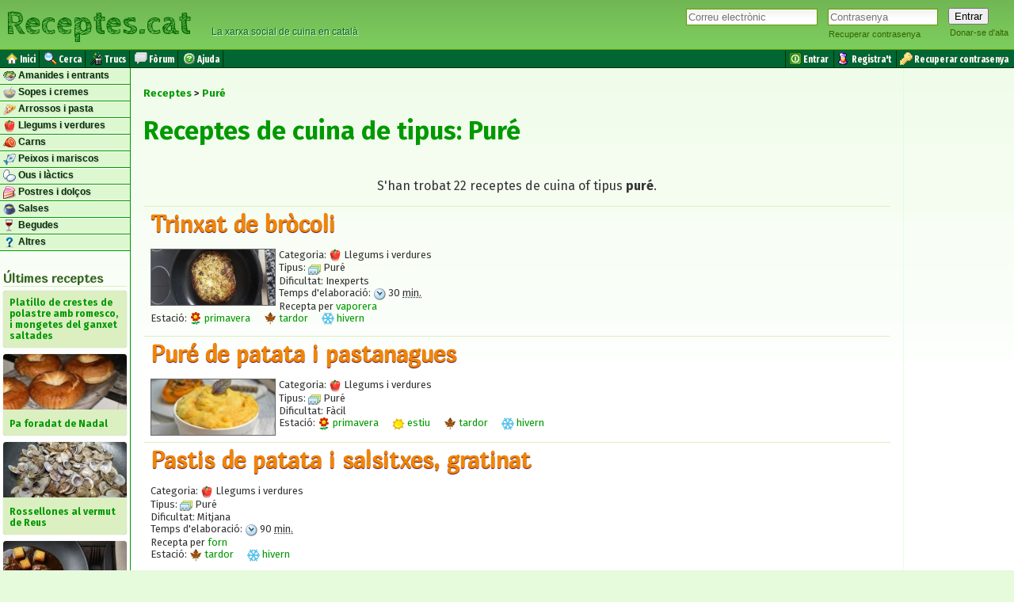

--- FILE ---
content_type: text/html; charset=UTF-8
request_url: https://www.receptes.cat/tipus/pur%C3%A9
body_size: 7173
content:
<!DOCTYPE html>
<html xmlns="http://www.w3.org/1999/xhtml">
<head>
	<meta charset="utf-8">
	<meta http-equiv="Content-Type" content="text/html; charset=utf-8" />
	<title>Receptes de puré  🏷️ Receptes.cat</title>
	<meta name="description" content="Llistat de receptes de puré que els xefs han compartit a la comunitat culinaria Receptes.cat perquè puguis triar la que més t'agradi 🏷️ " />
	<meta name="keywords" content="" />
	<meta name="generator" content="Receptes.cat" />

	<link rel="schema.DC" href="http://purl.org/dc/elements/1.1/" />
	<meta name="DC.title" content="Receptes de puré  🏷️ Receptes.cat" />
	<meta name="DC.description" content="Llistat de receptes de puré que els xefs han compartit a la comunitat culinaria Receptes.cat perquè puguis triar la que més t'agradi 🏷️ " />
	<meta name="DC.publisher" content="Receptes.cat" />


	<link rel="stylesheet" type="text/css" href="/styles/common.css?20190911" />  
	<link rel="shortcut icon" type="image/ico" href="https://www.receptes.cat/favicon.ico" />
	
	<link rev="index" href="https://www.receptes.cat" />
	<link rel="copyright" href="https://www.receptes.cat/about.php" />

	<link rel="canonical" href="https://www.receptes.cat/tipus/puré"/>
	<meta name="robots" content="index, follow, noodp" />

	<link rel="alternate" type="text/xml" title="Latest recipes" href="https://www.receptes.cat/feed" />
	<link rel="alternate" type="application/rss+xml" title="Latest recipes" href="https://www.receptes.cat/feed" />

	<link rel="apple-touch-icon" href="/m/iphone.png" />

	<meta name="viewport" content="width=device-width, initial-scale=1.0" />

	<meta property="og:title" content="Receptes de puré  🏷️ Receptes.cat" />
<meta property="og:description" content="Llistat de receptes de puré que els xefs han compartit a la comunitat culinaria Receptes.cat perquè puguis triar la que més t'agradi 🏷️ " />
<meta property="og:type" content="article" />
<meta property="og:url" content="https://www.receptes.cat/tipus/puré" />
<meta property="og:image" content="/headerimages/" />
<meta property="og:site_name" content="Receptes.cat" />

<meta name="twitter:card" value="summary" />
<meta name="twitter:site" value="@receptes" />
<meta name="twitter:creator" value="@receptes" />
<meta name="twitter:url" value="https://www.receptes.cat/tipus/puré" />
<meta name="twitter:title" value="Receptes de puré  🏷️ Receptes.cat" />
<meta name="twitter:description" value="Llistat de receptes de puré que els xefs han compartit a la comunitat culinaria Receptes.cat perquè puguis triar la que més t'agradi 🏷️ " />
<meta name="twitter:image" value="/headerimages/" />

	<script language="javascript" type="text/javascript">
		function searching () {
			var tempobj = document.getElementById("btnSearch");
		//    curtextval.innerHTML = "Searching..."
			//tempobj.disabled = true;
			tempobj.style.visibility = "hidden";
			tempobj.value = "Cercant...";
			var tempobj2 = document.getElementById("boxSearch");
			//tempobj2.style.background = "url('/images/spinner.gif') no-repeat right";
			tempobj2.style.backgroundImage = "url('/images/spinner.gif')";
			tempobj2.style.backgroundRepeat = "no-repeat";
			tempobj2.style.backgroundPosition = "right";
			tempobj2.style.backgroundColor = "#FFFFFF";

		//	tempobj.style.background = "url('/images/spinner.gif') no-repeat right";

		//	tempobj.style.backgroundImage = "url('/images/spinner.gif'";
		//	tempobj.style.backgroundRepeat = "no-repeat";
		//	tempobj.style.backgroundPosition = "right";

			return true;
		}
	</script>

	<style type="text/css">
		.right {text-align:right;}
		#contact {border-width:1px 2px 2px 1px; border-color:#666; border-style: solid;
		margin:18px; padding: 18px;
		font-weight:bold; font-size:11px; color: #666666;}

		.recipebox {padding-left: 8px;border:transparent 1px solid; margin-bottom:0px; clear:left;
			-border-bottom:#CCCCCC 1px solid;
			border-top:#dbefc1 1px solid;
		}
		.recipebox:hover {background: #F2FFF0; cursor:pointer; border:#dbefc1 1px solid;-border-right:#dbefc1 1px solid;}
		.recipebox:first-child:hover {-border-top:#dbefc1 1px solid;}
		.recipebox:first-child {border-top:0px;}
		.recipebox:last-child {border-bottom:#dbefc1 1px solid;}

		.recipetitle {padding-top:2px; padding-bottom: 2px; margin-top:2px; margin-bottom:2px;}

		.h {color:#009933; font-family:"trebuchet ms", Geneva, Arial, Helvetica, sans-serif;}
		.ico {width:32px; height:32px; border:none;}
		#options {text-align:center; text-decoration:none; font-size:9px; }
		.option {text-align:center; font-size:9px; display: inline-table; margin-left:8px; margin-right:8px}
		.option a {text-decoration: none; color: #666666;}
		img.bullet {vertical-align:middle}
		.alert {
			color:#f28500;
			-font-family:"Times New Roman", Times, serif;
			font-size:large;
			--font-weight:bold;
			-background-color: #FFFF66;
			-border: #E9DD07 1px solid;
			margin: 16px;
			padding: 16px;
			width:auto;
			margin-left:auto;
			margin-right:auto;
			text-align:center;
			-moz-border-radius: 4px; -webkit-border-radius: 4px; border-radius: 4px;
		}
		fieldset {
			border: 1px solid #dbefc1;
			border: none;
			border-radius: 2px;-moz-border-radius: 2px;-webkit-border-radius: 2px;
		}
		legend {
			color: #356520; cursor:help; text-decoration:underline;
		}
		.default-opt {color:#999999;}
		option {color:black;}
				.pic {width: 16px; height:16px; vertical-align:middle; --filter:alpha(opacity=60);--moz-opacity:.60;--opacity:.60}
		.thumbnail {border:#666 1px solid;}
		.thumbnail:hover {border: #333 1px solid;filter:alpha(opacity=60);-moz-opacity:.60;opacity:.60}

		.pseudolink {
			color:#009900;
			text-decoration:underline !IMPORTANT;
		}

		#search-help {
			padding: 0 8px;
			border:#666666 1px solid;
			background-color:#FFFFFF;
		}
	</style>
	<base href="https://www.receptes.cat/" />
</head>
<body>

<div id="loginform">


	<form -id="logform" action="https://www.receptes.cat/login.php" method="post" enctype="multipart/form-data">
  <table -id="logtbl"><tr style="vertical-align:top;"><td style="---vertical-align:bottom; padding-right: 8px;" class="logfield">

				<input type="email" -required name="user" id="user" placeholder="Correu electrònic" size="13" maxlength="64" value="" class="textbox" tabindex="1" />
		
  </td><td style="---vertical-align:bottom; padding-right: 8px;" class="logfield">
				<input type="password" -required name="password" id="password" placeholder="Contrasenya" size="13" maxlength="64" class="textbox" style="width: 10em;" tabindex="2" />
		<br />
		<a href="https://www.receptes.cat/password.php" class="loginformoption" rel="nofollow" title="Recuperar contrasenya perduda"><span ---class="loginformopt">Recuperar contrasenya</span></a>
  </td><td style="---vertical-align:bottom;" class="logbutton">
		<input type="submit" value="Entrar" name="loginBtn" class="loginformbtn" tabindex="3" />
		<br />
		<a href="https://www.receptes.cat/signup.php" class="loginformoption" rel="nofollow" tabindex="99" title="Donar-me d'alta com a nou usuari"><span --class="loginformopt">Donar-se d'alta</span></a>
		
  </td></tr></table>
	</form>


<script type="text/javascript">
function sess_menu_visible() {
	if(document.getElementById('sess_menu').style.visibility=='hidden') {
		document.getElementById('sess_menu').style.visibility='visible';} else {
	
		document.getElementById('sess_menu').style.visibility='hidden';
	}
}
</script>
	<div id="sess_menu" style="visibility:hidden;" onmouseleave="document.getElementById('sess_menu').style.visibility='hidden'" >
		<ul class="sess_menulist">
			<li class="sess_menuitem"><a href="/cpanel.php" title="Gestionar les meves receptes"><img src="/images/portfolio.gif" alt="" class="sess_menuicon" />&nbsp;<span class="sess_menutext">Les meves receptes</span></a></li>
			<li class="sess_menuitem"><a href="/edit.php" title="Afegir recepta"><img src="/images/new.gif" alt="" class="sess_menuicon" />&nbsp;<span class="sess_menutext">Afegir recepta</span></a></li>
			<li class="sess_menuitem"><a href="/dashboard/bookmarks.php" title="Desades com a favorites"><img src="/icons/bookmark.png" alt="" class="sess_menuicon" />&nbsp;<span class="sess_menutext">Desades a favorites</span></a></li> 
			<li class="sess_menuitem"><a href="/account_config.php" title="Configuració del compte"><img src="/icons/config.gif" alt="" class="sess_menuicon" />&nbsp;<span class="sess_menutext">Configuració</span></a></li> 
			<li class="sess_menuitem"><a href="/chef/" title="Veure el meu blog públic"><img src="/images/add-user.gif" alt="" class="sess_menuicon" />&nbsp;<span class="sess_menutext">El meu blog</span></a></li>
			<li class="sess_menuitem"><a href="/logout.php" title="Desconnectar-se de Receptes.cat"><img src="/images/exit.gif" alt="" class="sess_menuicon" />&nbsp;<span class="sess_menutext">Sortir</span></a></li>
		</ul>		
		
		<div style="text-align:right;"><a class="sess_menuclose" style="cursor:pointer" onclick="document.getElementById('sess_menu').style.visibility='hidden'">× Tancar</a></div>
	
	</div>
</div>
<script type="text/javascript" src="/ajax/load_content.js"></script>
<script type="text/javascript">
window.onload = function () {
loadContent('/ajax/sess_info.php', 'loginform');}
</script>

<header id="page_header">
	<table style="border:0px; height: 60px;"><tr><td style="text-align:left; vertical-align:middle;">
	<div class="page_header_text"><a href="/" title="Receptes de cuina">Receptes.cat</a></div>
	</td><td style="vertical-align:bottom; width:100%;">
 	<p id="slogan" style="text-align:left; color:#063; padding-bottom: 8px;">&nbsp; &nbsp; &nbsp; La xarxa social de cuina en català</p>  
	</td></tr></table>
</header>

<div id="menu">
<table style="width:100%; margin:0px; border:0px; padding:0px;"><tr><td style="vertical-align:middle;">

	<ul class="topmenulistleft">
		<li class="mnuItm"><a href="/" title="Anar a la portada"><img src="/icons/home.png" alt="" width="16" height="16" />&nbsp;<span class="mnuTxt">Inici</span></a></li>
		<li class="mnuItm"><a href="/search.html" rel="nofollow" title="Cerca receptes de cuina" -title="Cerca receptes i xefs"><img src="/icons/search.gif" alt="" width="16" height="16" />&nbsp;<span class="mnuTxt">Cerca</span></a></li>
		<li class="mnuItm"><a href="/trucs/" -title="Trucs" title="Trucs de cuina"><img src="/icons/trick.png" alt="" width="16" height="16" />&nbsp;<span class="mnuTxt">Trucs</span></a></li>
		<li class="mnuItm"><a href="/forum/" title="Fòrum de cuina"><img src="/icons/forum.png" alt="" width="16" height="16" />&nbsp;<span class="mnuTxt">Fòrum</span></a></li>
		<li class="mnuItm"><a href="/help.php" rel="nofollow" title="Ajuda"><img src="/icons/help.gif" alt="" width="16" height="16" />&nbsp;<span class="mnuTxt">Ajuda</span></a></li>
	</ul>

</td><td style="text-align:right;">

	<ul class="topmenulist">
		<li class="mnuItm"><a href="https://www.receptes.cat/login.php" rel="nofollow" title="Entra al teu compte"><img src="/icons/login.png" alt="" width="16" height="16" />&nbsp;<span class="mnuTxt">Entrar</span></a></li>
		<li class="mnuItm"><a href="https://www.receptes.cat/signup.php" title="Crear un nou compte"><img src="/images/add-user.gif" alt="" title="Register" width="16" height="16" />&nbsp;<span class="mnuTxt">Registra't</span></a></li>
		<li class="mnuItm"><a href="https://www.receptes.cat/password.php" rel="nofollow" title="Recuperar contrasenya perduda"><img src="/images/loss-key.gif" alt="" title="Recovery password" width="16" height="16" />&nbsp;<span class="mnuTxt">Recuperar contrasenya</span></a></li>
	</ul>

</td></tr></table></div>

<div class="page_body">

	
	<aside id="leftsidebar" class="invisible"><!-- Ad -->


		<ul class="sidebarmenu">
	<!--li><a href="/.">Inici</a></li-->
	
	<li class="sidebarmenuitem"><a href="/cat/Amanides+i+plats+freds" rel="tag" class="sidebarmenuitemlink" title="Receptes d'amanides i entrants"><img src="/pics/amanides_i_plats_freds.png" alt="" class="bullet" style="width:16px; height:16px;" width="16" height="16" /> Amanides i entrants</a></li>
	<li class="sidebarmenuitem"><a href="/cat/Sopes+i+cremes" rel="tag" class="sidebarmenuitemlink" title="Receptes de sopes i cremes"><img src="/pics/sopes_i_cremes.png" alt="" class="bullet" style="width:16px; height:16px;" width="16" height="16" /> Sopes i cremes</a></li>
	<li class="sidebarmenuitem"><a href="/cat/Arrossos+i+pastes" rel="tag" class="sidebarmenuitemlink" title="Receptes d'arròs i pasta"><img src="/pics/arrossos_i_pastes.png" alt="" class="bullet" style="width:16px; height:16px;" width="16" height="16" /> Arrossos i pasta</a></li>
	<li class="sidebarmenuitem"><a href="/cat/Llegums+i+verdures" rel="tag" class="sidebarmenuitemlink" title="Receptes de llegums i verdures"><img src="/pics/llegums_i_verdures.png" alt="" class="bullet" style="width:16px; height:16px;" width="16" height="16" /> Llegums i verdures</a></li>
	<li class="sidebarmenuitem"><a href="/cat/Carns" rel="tag" class="sidebarmenuitemlink" title="Receptes de carn"><img src="/pics/carns.png" alt="" class="bullet" style="width:16px; height:16px;" width="16" height="16" /> Carns</a></li>
	<li class="sidebarmenuitem"><a href="/cat/Peixos+i+mariscos" rel="tag" class="sidebarmenuitemlink" title="Receptes de peix i marisc"><img src="/pics/peixos_i_mariscos.png" alt="" class="bullet" style="width:16px; height:16px;" width="16" height="16" /> Peixos i mariscos</a></li>
	<li class="sidebarmenuitem"><a href="/cat/Ous+i+l%C3%A0ctics" rel="tag" class="sidebarmenuitemlink" title="Receptes d'ous i làctics"><img src="/pics/ous_i_lactics.png" alt="" class="bullet" style="width:16px; height:16px;" width="16" height="16" /> Ous i làctics</a></li>
	<li class="sidebarmenuitem"><a href="/cat/Postres+i+dol%C3%A7os" rel="tag" class="sidebarmenuitemlink" title="Receptes de postres i dolços"><img src="/pics/postres_i_dolcos.png" alt="" class="bullet" style="width:16px; height:16px;" width="16" height="16" /> Postres i dolços</a></li>
	<li class="sidebarmenuitem"><a href="/cat/Salses" rel="tag" class="sidebarmenuitemlink" title="Receptes de Salses"><img src="/pics/salses.png" alt="" class="bullet" style="width:16px; height:16px;" width="16" height="16" /> Salses</a></li>
	<li class="sidebarmenuitem"><a href="/cat/Begudes" rel="tag" class="sidebarmenuitemlink" title="Receptes de begudes"><img src="/pics/begudes.png" alt="" class="bullet" style="width:16px; height:16px;" width="16" height="16" /> Begudes</a></li>
	<li class="sidebarmenuitem"><a href="/cat/Altres" rel="tag" class="sidebarmenuitemlink" title="Altres receptes"><img src="/pics/altres.png" alt="" class="bullet" style="width:16px; height:16px;" width="16" height="16" /> Altres</a></li>
</ul>
		<div style="margin:4px;">

		<span class="sidebartitle">Últimes receptes</span>

		<ul class="latestposts">
<li class="latestpost"><a href="/recepta13708/platillo_de_crestes_de_polastre_amb_romesco_i_mongetes_del_ganxet_saltades" title="Recepta de Platillo de crestes de polastre amb romesco, i mongetes del ganxet saltades"><span>Platillo de crestes de polastre amb romesco, i mongetes del ganxet saltades</span></a></li>
<li class="latestpost"><a href="/recepta13706/pa_foradat_de_nadal" title="Recepta de Pa foradat de Nadal"><img src="/thumbphotomini/pa_foradat_de_nadal_pa_foradat_de_nadal.jpg" alt="Foto de la recepta Pa foradat de Nadal" width="156" height="70"  /><br /><span>Pa foradat de Nadal</span></a></li>
<li class="latestpost"><a href="/recepta13661/rossellones_al_vermut_de_reus" title="Recepta de Rossellones al vermut de Reus"><img src="/thumbphotomini/rossellones_al_bermut_de_reus_img_20241231_202323_1.jpg" alt="Foto de la recepta Rossellones al vermut de Reus" width="156" height="70"  /><br /><span>Rossellones al vermut de Reus</span></a></li>
<li class="latestpost"><a href="/recepta13705/estofat_de_carn_de_cavall_amb_castanyes_al_pedro_ximenez" title="Recepta de Estofat de carn de cavall amb castanyes al Pedro Ximenez"><img src="/thumbphotomini/estofat_de_carn_de_cavall_amb_castanyes_al_pedro_ximenez_img_20251229_184719.jpg" alt="Foto de la recepta Estofat de carn de cavall amb castanyes al Pedro Ximenez" width="156" height="70"  /><br /><span>Estofat de carn de cavall amb castanyes al Pedro Ximenez</span></a></li>
<li class="latestpost"><a href="/recepta13704/torro_d_ametlla_tradicional" title="Recepta de Torró d'ametlla tradicional"><img src="/thumbphotomini/torro_d_ametlla_tradicional_torro_ametlla.jpg" alt="Foto de la recepta Torró d'ametlla tradicional" width="156" height="70"  /><br /><span>Torró d'ametlla tradicional</span></a></li>
<li class="latestpost"><a href="/recepta13544/cassola_d_arros_de_marisc_facil" title="Recepta de Cassola d'arròs de marisc fàcil"><img src="/thumbphotomini/cassola_d_arros_de_marisc_facil_imatge_de_whatsapp_2025-12-03_a_les_010559_4eab3879.jpg" alt="Foto de la recepta Cassola d'arròs de marisc fàcil" width="156" height="70"  /><br /><span>Cassola d'arròs de marisc fàcil</span></a></li>
<li class="latestpost"><a href="/recepta13703/sopes_de_la_postguerra" title="Recepta de Sopes de la postguerra"><img src="/thumbphotomini/sopes_de_la_postguerra_mise_en_place_sopes_postguerra.jpg" alt="Foto de la recepta Sopes de la postguerra" width="156" height="70"  /><br /><span>Sopes de la postguerra</span></a></li>
<li class="latestpost"><a href="/recepta13701/cassoletes_d_espinacs_al_forn_amb_pernil_i_formatge_de_cabra" title="Recepta de Cassoletes d'espinacs al forn amb pernil i formatge de cabra"><img src="/thumbphotomini/cassoletes_d_espinacs_al_forn_amb_pernil_i_formatge_de_cabra_cassoleta_espinacs_forn.jpg" alt="Foto de la recepta Cassoletes d'espinacs al forn amb pernil i formatge de cabra" width="156" height="70"  /><br /><span>Cassoletes d'espinacs al forn amb pernil i formatge de cabra</span></a></li>
<li class="latestpost"><a href="/recepta13700/rogers_amb_salsa_de_taronja_amb_cruixent_de_verdures" title="Recepta de Rogers amb salsa de taronja, amb cruixent de verdures"><span>Rogers amb salsa de taronja, amb cruixent de verdures</span></a></li>
<li class="latestpost"><a href="/recepta13699/brou_de_peus_de_porc_bullits" title="Recepta de Brou de peus de porc bullits"><span>Brou de peus de porc bullits</span></a></li>
</ul>

		</div>

		<!-- Ad -->

	</aside>
	
	<div class="central" -style="max-width:100%;">

		<ul class="breadcrumb" vocab="https://schema.org/" typeof="BreadcrumbList">
<li property="itemListElement" typeof="ListItem"><a href="https://www.receptes.cat/" property="item" typeof="WebPage"><span property="name">Receptes</span></a><meta property="position" content="1"></li>
<li property="itemListElement" typeof="ListItem"><a href="https://www.receptes.cat/tipus/puré" property="item" typeof="WebPage"><span property="name">Puré</span></a><meta property="position" content="2"></li>
</ul>
<h1 class="pagetitle" title="Receptes de cuina amb l'etiqueta: "><a href="/tipus/puré" rel="tag" title="Receptes de cuina de tipus: puré">Receptes de cuina de tipus: Puré</a></h1>

		<p style="text-align:center"><br/>S'han trobat 22 receptes de cuina  of tipus <b>puré</b>.</p>
				<div class="recipebox" onClick="location.href='/recepta13254/trinxat_de_brocoli'" style="min-height:132px;">					<h2 class="recipetitle"><a href="/recepta13254/trinxat_de_brocoli">Trinxat de bròcoli</a></h2>
					
					
					<div style="font-size: small;">

					

					
						<div style="float:left; margin-right: 4px;">
							<a href="/recepta13254/trinxat_de_brocoli">
								<img src="/thumbphotomini/trinxat_de_brocoli_20200516_162050.jpg" alt="Trinxat de bròcoli" title="Trinxat de bròcoli" class="thumbnail" width="156" height="70" />
							</a>
						</div>

					

					<p>
					Categoria: <span class="category"><img src="/pics/llegums_i_verdures.png" alt="" class="pic" width="16" height="16" /> Llegums i verdures</span><br />Tipus: <span class="category"><img src="/icons/categories.png" alt="" class="pic" width="16" height="16" /> Puré</span><br />Dificultat: <span>Inexperts</span><br />
					Temps d'elaboració: 					<img src="/icons/clock.gif" alt="" class="pic" width="16" height="16" /> 30 <abbr title="minuts">min.</abbr><br />
										Recepta per <a href="/appliance/steamer" title="Recepta per vaporera" rel="tag">vaporera</a><br />

					
					<span class="seasons">Estació: <a href="/estacio/primavera" rel="tag"><img src="/icons/season_spring.png" alt="" class="bullet" width="16" height="16" /> primavera</a> &nbsp; <a href="/estacio/tardor" rel="tag"><img src="/icons/season_autumn.png" alt="" class="bullet" width="16" height="16" /> tardor</a> &nbsp; <a href="/estacio/hivern" rel="tag"><img src="/icons/season_winter.png" alt="" class="bullet" width="16" height="16" /> hivern</a> &nbsp; </span><br />

					</p>
					</div>

					
				</div>				
				<div class="recipebox" onClick="location.href='/recepta12648/pure_de_patata_i_pastanagues'" style="min-height:132px;">					<h2 class="recipetitle"><a href="/recepta12648/pure_de_patata_i_pastanagues">Puré de patata i pastanagues</a></h2>
					
					
					<div style="font-size: small;">

					

					
						<div style="float:left; margin-right: 4px;">
							<a href="/recepta12648/pure_de_patata_i_pastanagues">
								<img src="/thumbphotomini/pure_de_patata_i_pastanagues_pure_de_patata_i_pastanagues.jpg" alt="Puré de patata i pastanagues" title="Puré de patata i pastanagues" class="thumbnail" width="156" height="70" />
							</a>
						</div>

					

					<p>
					Categoria: <span class="category"><img src="/pics/llegums_i_verdures.png" alt="" class="pic" width="16" height="16" /> Llegums i verdures</span><br />Tipus: <span class="category"><img src="/icons/categories.png" alt="" class="pic" width="16" height="16" /> Puré</span><br />Dificultat: <span>Fàcil</span><br />
										
					
					<span class="seasons">Estació: <a href="/estacio/primavera" rel="tag"><img src="/icons/season_spring.png" alt="" class="bullet" width="16" height="16" /> primavera</a> &nbsp; <a href="/estacio/estiu" rel="tag"><img src="/icons/season_summer.png" alt="" class="bullet" width="16" height="16" /> estiu</a> &nbsp; <a href="/estacio/tardor" rel="tag"><img src="/icons/season_autumn.png" alt="" class="bullet" width="16" height="16" /> tardor</a> &nbsp; <a href="/estacio/hivern" rel="tag"><img src="/icons/season_winter.png" alt="" class="bullet" width="16" height="16" /> hivern</a> &nbsp; </span><br />

					</p>
					</div>

					
				</div>				
				<div class="recipebox" onClick="location.href='/recepta12027/pastis_de_patata_i_salsitxes_gratinat'" >					<h2 class="recipetitle"><a href="/recepta12027/pastis_de_patata_i_salsitxes_gratinat">Pastis de patata i salsitxes, gratinat</a></h2>
					
					
					<div style="font-size: small;">

					

					

					<p>
					Categoria: <span class="category"><img src="/pics/llegums_i_verdures.png" alt="" class="pic" width="16" height="16" /> Llegums i verdures</span><br />Tipus: <span class="category"><img src="/icons/categories.png" alt="" class="pic" width="16" height="16" /> Puré</span><br />Dificultat: <span>Mitjana</span><br />
					Temps d'elaboració: 					<img src="/icons/clock.gif" alt="" class="pic" width="16" height="16" /> 90 <abbr title="minuts">min.</abbr><br />
										Recepta per <a href="/appliance/oven" title="Recepta per forn" rel="tag">forn</a><br />

					
					<span class="seasons">Estació: <a href="/estacio/tardor" rel="tag"><img src="/icons/season_autumn.png" alt="" class="bullet" width="16" height="16" /> tardor</a> &nbsp; <a href="/estacio/hivern" rel="tag"><img src="/icons/season_winter.png" alt="" class="bullet" width="16" height="16" /> hivern</a> &nbsp; </span><br />

					</p>
					</div>

					
				</div>				
				<div class="recipebox" onClick="location.href='/recepta11948/hummus'" >					<h2 class="recipetitle"><a href="/recepta11948/hummus">Hummus</a></h2>
					
					
					<div style="font-size: small;">

					

					

					<p>
					Categoria: <span class="category"><img src="/pics/llegums_i_verdures.png" alt="" class="pic" width="16" height="16" /> Llegums i verdures</span><br />Tipus: <span class="category"><img src="/icons/categories.png" alt="" class="pic" width="16" height="16" /> Puré</span><br />Dificultat: <span>Inexperts</span><br />
					Temps d'elaboració: 					<img src="/icons/clock.gif" alt="" class="pic" width="16" height="16" /> 15 <abbr title="minuts">min.</abbr><br />
										
					
					<span class="seasons">Estació: <a href="/estacio/primavera" rel="tag"><img src="/icons/season_spring.png" alt="" class="bullet" width="16" height="16" /> primavera</a> &nbsp; <a href="/estacio/estiu" rel="tag"><img src="/icons/season_summer.png" alt="" class="bullet" width="16" height="16" /> estiu</a> &nbsp; <a href="/estacio/tardor" rel="tag"><img src="/icons/season_autumn.png" alt="" class="bullet" width="16" height="16" /> tardor</a> &nbsp; <a href="/estacio/hivern" rel="tag"><img src="/icons/season_winter.png" alt="" class="bullet" width="16" height="16" /> hivern</a> &nbsp; </span><br />

					</p>
					</div>

					
				</div>				
				<div class="recipebox" onClick="location.href='/recepta11879/pure_de_patates_amb_tonyina'" >					<h2 class="recipetitle"><a href="/recepta11879/pure_de_patates_amb_tonyina">Pure de patates amb tonyina</a></h2>
					
					
					<div style="font-size: small;">

					

					

					<p>
					Categoria: <span class="category"><img src="/pics/llegums_i_verdures.png" alt="" class="pic" width="16" height="16" /> Llegums i verdures</span><br />Tipus: <span class="category"><img src="/icons/categories.png" alt="" class="pic" width="16" height="16" /> Puré</span><br />Dificultat: <span>Fàcil</span><br />
										
					
					<span class="seasons">Estació: <a href="/estacio/primavera" rel="tag"><img src="/icons/season_spring.png" alt="" class="bullet" width="16" height="16" /> primavera</a> &nbsp; <a href="/estacio/estiu" rel="tag"><img src="/icons/season_summer.png" alt="" class="bullet" width="16" height="16" /> estiu</a> &nbsp; <a href="/estacio/tardor" rel="tag"><img src="/icons/season_autumn.png" alt="" class="bullet" width="16" height="16" /> tardor</a> &nbsp; <a href="/estacio/hivern" rel="tag"><img src="/icons/season_winter.png" alt="" class="bullet" width="16" height="16" /> hivern</a> &nbsp; </span><br />

					</p>
					</div>

					
				</div>				
				<div class="recipebox" onClick="location.href='/recepta11832/pure_de_patates_amb_formatge_parmesa_i_mantega_a_l_all'" >					<h2 class="recipetitle"><a href="/recepta11832/pure_de_patates_amb_formatge_parmesa_i_mantega_a_l_all">Puré de patates amb formatge parmesà i mantega a l'all</a></h2>
					
					
					<div style="font-size: small;">

					

					

					<p>
					Categoria: <span class="category"><img src="/pics/llegums_i_verdures.png" alt="" class="pic" width="16" height="16" /> Llegums i verdures</span><br />Tipus: <span class="category"><img src="/icons/categories.png" alt="" class="pic" width="16" height="16" /> Puré</span><br />Dificultat: <span>Fàcil</span><br />
										
					
					<span class="seasons">Estació: <a href="/estacio/primavera" rel="tag"><img src="/icons/season_spring.png" alt="" class="bullet" width="16" height="16" /> primavera</a> &nbsp; <a href="/estacio/estiu" rel="tag"><img src="/icons/season_summer.png" alt="" class="bullet" width="16" height="16" /> estiu</a> &nbsp; <a href="/estacio/tardor" rel="tag"><img src="/icons/season_autumn.png" alt="" class="bullet" width="16" height="16" /> tardor</a> &nbsp; <a href="/estacio/hivern" rel="tag"><img src="/icons/season_winter.png" alt="" class="bullet" width="16" height="16" /> hivern</a> &nbsp; </span><br />

					</p>
					</div>

					
				</div>				
				<div class="recipebox" onClick="location.href='/recepta11773/pure_de_xirivia_amb_xampinyons_trufats'" >					<h2 class="recipetitle"><a href="/recepta11773/pure_de_xirivia_amb_xampinyons_trufats">Puré de xirivia amb xampinyons trufats</a></h2>
					
					
					<div style="font-size: small;">

					

					

					<p>
					Categoria: <span class="category"><img src="/pics/llegums_i_verdures.png" alt="" class="pic" width="16" height="16" /> Llegums i verdures</span><br />Tipus: <span class="category"><img src="/icons/categories.png" alt="" class="pic" width="16" height="16" /> Puré</span><br />Dificultat: <span>Fàcil</span><br />
										
					
					<span class="seasons">Estació: <a href="/estacio/primavera" rel="tag"><img src="/icons/season_spring.png" alt="" class="bullet" width="16" height="16" /> primavera</a> &nbsp; <a href="/estacio/estiu" rel="tag"><img src="/icons/season_summer.png" alt="" class="bullet" width="16" height="16" /> estiu</a> &nbsp; <a href="/estacio/tardor" rel="tag"><img src="/icons/season_autumn.png" alt="" class="bullet" width="16" height="16" /> tardor</a> &nbsp; <a href="/estacio/hivern" rel="tag"><img src="/icons/season_winter.png" alt="" class="bullet" width="16" height="16" /> hivern</a> &nbsp; </span><br />

					</p>
					</div>

					
				</div>				
				<div class="recipebox" onClick="location.href='/recepta11729/ous_amb_pure_de_pesols'" style="min-height:132px;">					<h2 class="recipetitle"><a href="/recepta11729/ous_amb_pure_de_pesols">Ous amb puré de pèsols</a></h2>
					
					
					<div style="font-size: small;">

					

					
						<div style="float:left; margin-right: 4px;">
							<a href="/recepta11729/ous_amb_pure_de_pesols">
								<img src="/thumbphotomini/ous_amb_pure_de_pesols_ous_amb_pure_de_pesols.jpg" alt="Ous amb puré de pèsols" title="Ous amb puré de pèsols" class="thumbnail" width="156" height="70" />
							</a>
						</div>

					

					<p>
					Categoria: <span class="category"><img src="/pics/ous_i_lactics.png" alt="" class="pic" width="16" height="16" /> Ous i làctics</span><br />Tipus: <span class="category"><img src="/icons/categories.png" alt="" class="pic" width="16" height="16" /> Puré</span><br />Dificultat: <span>Fàcil</span><br />
										
					
					<span class="seasons">Estació: <a href="/estacio/primavera" rel="tag"><img src="/icons/season_spring.png" alt="" class="bullet" width="16" height="16" /> primavera</a> &nbsp; <a href="/estacio/estiu" rel="tag"><img src="/icons/season_summer.png" alt="" class="bullet" width="16" height="16" /> estiu</a> &nbsp; <a href="/estacio/tardor" rel="tag"><img src="/icons/season_autumn.png" alt="" class="bullet" width="16" height="16" /> tardor</a> &nbsp; <a href="/estacio/hivern" rel="tag"><img src="/icons/season_winter.png" alt="" class="bullet" width="16" height="16" /> hivern</a> &nbsp; </span><br />

					</p>
					</div>

					
				</div>				
				<div class="recipebox" onClick="location.href='/recepta11726/pure_de_coliflor'" style="min-height:132px;">					<h2 class="recipetitle"><a href="/recepta11726/pure_de_coliflor">Puré de coliflor</a></h2>
					
					
					<div style="font-size: small;">

					

					
						<div style="float:left; margin-right: 4px;">
							<a href="/recepta11726/pure_de_coliflor">
								<img src="/thumbphotomini/pure_de_coliflor_pure_de_coliflor.jpg" alt="Puré de coliflor" title="Puré de coliflor" class="thumbnail" width="156" height="70" />
							</a>
						</div>

					

					<p>
					Categoria: <span class="category"><img src="/pics/llegums_i_verdures.png" alt="" class="pic" width="16" height="16" /> Llegums i verdures</span><br />Tipus: <span class="category"><img src="/icons/categories.png" alt="" class="pic" width="16" height="16" /> Puré</span><br />Dificultat: <span>Fàcil</span><br />
										
					
					<span class="seasons">Estació: <a href="/estacio/primavera" rel="tag"><img src="/icons/season_spring.png" alt="" class="bullet" width="16" height="16" /> primavera</a> &nbsp; <a href="/estacio/estiu" rel="tag"><img src="/icons/season_summer.png" alt="" class="bullet" width="16" height="16" /> estiu</a> &nbsp; <a href="/estacio/tardor" rel="tag"><img src="/icons/season_autumn.png" alt="" class="bullet" width="16" height="16" /> tardor</a> &nbsp; <a href="/estacio/hivern" rel="tag"><img src="/icons/season_winter.png" alt="" class="bullet" width="16" height="16" /> hivern</a> &nbsp; </span><br />

					</p>
					</div>

					
				</div>				
				<div class="recipebox" onClick="location.href='/recepta11425/parmentier_de_patates'" >					<h2 class="recipetitle"><a href="/recepta11425/parmentier_de_patates">Parmentier de patates</a></h2>
					
					
					<div style="font-size: small;">

					

					

					<p>
					Categoria: <span class="category"><img src="/pics/llegums_i_verdures.png" alt="" class="pic" width="16" height="16" /> Llegums i verdures</span><br />Tipus: <span class="category"><img src="/icons/categories.png" alt="" class="pic" width="16" height="16" /> Puré</span><br />Dificultat: <span>Fàcil</span><br />
					Temps d'elaboració: 					<img src="/icons/clock.gif" alt="" class="pic" width="16" height="16" /> 90 <abbr title="minuts">min.</abbr><br />
										
					
					<span class="seasons">Estació: <a href="/estacio/primavera" rel="tag"><img src="/icons/season_spring.png" alt="" class="bullet" width="16" height="16" /> primavera</a> &nbsp; <a href="/estacio/estiu" rel="tag"><img src="/icons/season_summer.png" alt="" class="bullet" width="16" height="16" /> estiu</a> &nbsp; <a href="/estacio/tardor" rel="tag"><img src="/icons/season_autumn.png" alt="" class="bullet" width="16" height="16" /> tardor</a> &nbsp; <a href="/estacio/hivern" rel="tag"><img src="/icons/season_winter.png" alt="" class="bullet" width="16" height="16" /> hivern</a> &nbsp; </span><br />

					</p>
					</div>

					
				</div>				<p></p>
<div class="pagebar">
<span class="this-page">1</span> <a href="https://www.receptes.cat/search.php?str=&search=Cerca&on=&cat=&type=puré&season=&tag=&level=&appliance=&diet=&user=&page=2">2</a> <a href="https://www.receptes.cat/search.php?str=&search=Cerca&on=&cat=&type=puré&season=&tag=&level=&appliance=&diet=&user=&page=3">3</a> </div>




		<p>
		<br style="clear:both;" />
		</p>

		<div style="text-align: center;">
			<script async src="https://pagead2.googlesyndication.com/pagead/js/adsbygoogle.js?client=ca-pub-4837855243454829"
				crossorigin="anonymous"></script>
			<!-- Receptes: Search Results Base -->
			<ins class="adsbygoogle"
				style="display:block"
				data-ad-client="ca-pub-4837855243454829"
				data-ad-slot="2200242603"
				data-ad-format="auto"
				data-full-width-responsive="true"></ins>
			<script>
				(adsbygoogle = window.adsbygoogle || []).push({});
			</script>
		</div>


		




		<p style="clear:both;">
		</p>



		


	</div>
	<aside id="rightsidebar" class="invisible"><!-- Lateral Bar -->

		<div id="rightsidebarcontent">

				
		</div>

		<!-- Ad -->
		<div style="padding: 8px;">
			<script async src="https://pagead2.googlesyndication.com/pagead/js/adsbygoogle.js?client=ca-pub-4837855243454829"
				crossorigin="anonymous"></script>
			<!-- Receptes: Aside -->
			<ins class="adsbygoogle"
				style="display:block"
				data-ad-client="ca-pub-4837855243454829"
				data-ad-slot="5528333278"
				data-ad-format="auto"
				data-full-width-responsive="true"></ins>
			<script>
				(adsbygoogle = window.adsbygoogle || []).push({});
			</script>
		</div>

	</aside>
</div>

<div id="footer">
<footer id="page_footer" style="width:100%; margin-bottom:0px; padding-bottom:0px;clear:both;">


<div style="-float:left; margin-right: 4px; text-align:left;padding-bottom: 0px; margin-bottom:0px;">
	<div id="footeroptions">
	<a href="/feed"><img src="/images/feed.gif" alt="" width="16" height="16" /> RSS</a> &nbsp; &nbsp; 
	<a href="/m" onclick="document.cookie = 'device=handheld; max-age=51840000; path=/'"><img src="/images/mobile.png" alt="" width="16" height="16" /> Versió per a mòbil</a> &nbsp;  &nbsp;
	<a href="mailto:info@receptes.cat"><img src="/images/mail.gif" alt="" width="16" height="16" /> Contacta</a>	 &nbsp;  &nbsp;
	</div>
	<div class="license">
	Llicència Creative Commons <img src="/images/cc.gif" alt="(CC)" width="16" height="16" /> <a href="https://www.receptes.cat/about.php" rel="nofollow">Receptes.cat</a> &nbsp; | &nbsp; <a href="/legal.php" rel="nofollow">Condicions d'ús</a>
	</div>
</div>

</footer>
</div>


<script language="JavaScript" type="text/javascript">

//function breakout_of_frame()
//{
  if (top.location != location) {
    top.location.href = document.location.href;
  }
//}

</script>

<!-- Start of StatCounter Code -->
<script type="text/javascript">
var sc_project=4917494; 
var sc_invisible=1; 
var sc_partition=57; 
var sc_click_stat=1; 
var sc_security="6f733b75"; 
</script>

<script type="text/javascript"
src="https://www.statcounter.com/counter/counter.js" defer></script><noscript><div
class="statcounter"><a title="Recipes visitor counter"
href="https://www.statcounter.com/wordpress.org/"><img class="statcounter"
src="https://c.statcounter.com/4917494/0/6f733b75/1/"
alt="Recipes visitor counter" /></a></div></noscript>
<!-- End of StatCounter Code -->



<!-- Google tag (gtag.js) -->
<script async src="https://www.googletagmanager.com/gtag/js?id=G-DZ4KQHK0S6"></script>
<script>
  window.dataLayer = window.dataLayer || [];
  function gtag(){dataLayer.push(arguments);}
  gtag('js', new Date());

  gtag('config', 'G-DZ4KQHK0S6');
</script>



<script type="text/javascript">

  var _gaq = _gaq || [];
  _gaq.push(['_setAccount', 'UA-26774750-1']);
  _gaq.push(['_trackPageview']);

  (function() {
    var ga = document.createElement('script'); ga.type = 'text/javascript'; ga.async = true;
    ga.src = ('https:' == document.location.protocol ? 'https://ssl' : 'http://www') + '.google-analytics.com/ga.js';
    var s = document.getElementsByTagName('script')[0]; s.parentNode.insertBefore(ga, s);
  })();

</script>


</body>
</html>


--- FILE ---
content_type: text/html; charset=utf-8
request_url: https://www.google.com/recaptcha/api2/aframe
body_size: 269
content:
<!DOCTYPE HTML><html><head><meta http-equiv="content-type" content="text/html; charset=UTF-8"></head><body><script nonce="KmJJWVTHg7AvkX7A0--C3A">/** Anti-fraud and anti-abuse applications only. See google.com/recaptcha */ try{var clients={'sodar':'https://pagead2.googlesyndication.com/pagead/sodar?'};window.addEventListener("message",function(a){try{if(a.source===window.parent){var b=JSON.parse(a.data);var c=clients[b['id']];if(c){var d=document.createElement('img');d.src=c+b['params']+'&rc='+(localStorage.getItem("rc::a")?sessionStorage.getItem("rc::b"):"");window.document.body.appendChild(d);sessionStorage.setItem("rc::e",parseInt(sessionStorage.getItem("rc::e")||0)+1);localStorage.setItem("rc::h",'1769021680345');}}}catch(b){}});window.parent.postMessage("_grecaptcha_ready", "*");}catch(b){}</script></body></html>

--- FILE ---
content_type: text/javascript
request_url: https://www.receptes.cat/ajax/load_content.js
body_size: 359
content:
function loadContent(url,id)
{
//Creamos un objeto dependiendo del navegador
var objeto;
if (window.XMLHttpRequest)
{
//Mozilla, Safari, etc
objeto = new XMLHttpRequest();
}
else if (window.ActiveXObject)
{
//Nuestro querido IE
try {
objeto = new ActiveXObject("Msxml2.XMLHTTP");
} catch (e) {
try { //Version mas antigua
objeto = new ActiveXObject("Microsoft.XMLHTTP");
} catch (e) {}
}
}
if (!objeto)
{
alert("No ha sido posible crear un objeto de XMLHttpRequest");
}
//Cuando XMLHttpRequest cambie de estado, ejecutamos esta funcion
objeto.onreadystatechange=function()
{
cargarobjeto(objeto,id)
}
objeto.open('GET', url, true) // indicamos con el método open la url a cargar de manera asíncrona
objeto.send(null) // Enviamos los datos con el metodo send
}




function cargarobjeto(objeto, id)
{
if (objeto.readyState == 4) //si se ha cargado completamente
document.getElementById(id).innerHTML=objeto.responseText
else //en caso contrario, mostramos un gif simulando una precarga
document.getElementById(id).innerHTML='<img src="/images/spinner.gif" alt="Loading... " />'
}